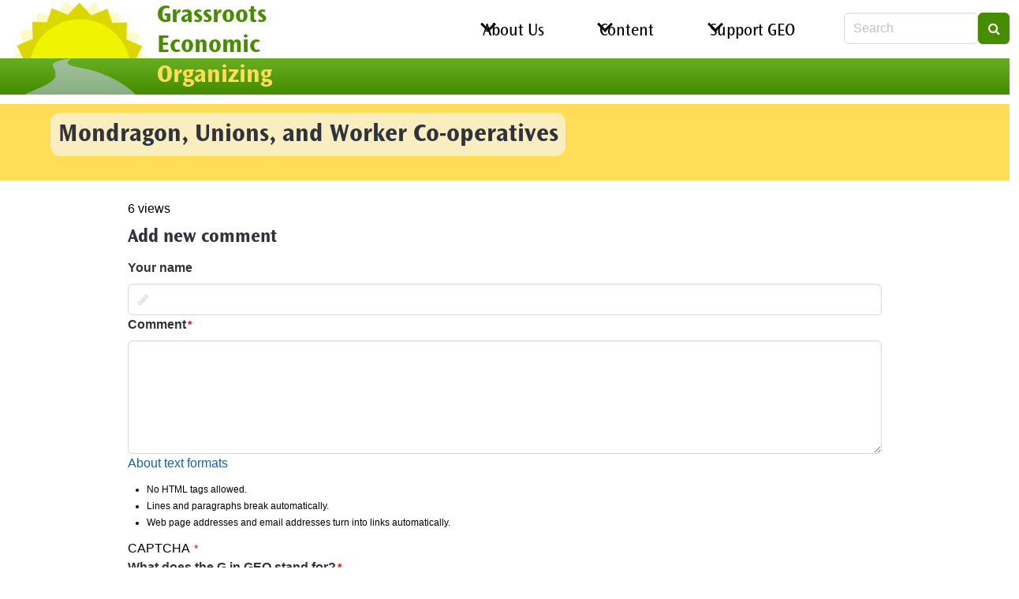

--- FILE ---
content_type: text/html; charset=UTF-8
request_url: https://geo.coop/content/mondragon-unions-and-worker-co-operatives
body_size: 7434
content:
<!DOCTYPE html>
<html lang="en" dir="ltr" prefix="content: http://purl.org/rss/1.0/modules/content/  dc: http://purl.org/dc/terms/  foaf: http://xmlns.com/foaf/0.1/  og: http://ogp.me/ns#  rdfs: http://www.w3.org/2000/01/rdf-schema#  schema: http://schema.org/  sioc: http://rdfs.org/sioc/ns#  sioct: http://rdfs.org/sioc/types#  skos: http://www.w3.org/2004/02/skos/core#  xsd: http://www.w3.org/2001/XMLSchema# ">
  <head>
    <meta charset="utf-8" />
<noscript><style>form.antibot * :not(.antibot-message) { display: none !important; }</style>
</noscript><script async src="https://widgets.givebutter.com/latest.umd.cjs?acct=rr1fYlKKbeIogXUq&amp;p=other"></script>
<script async src="https://www.googletagmanager.com/gtag/js?id=UA-29989015-1"></script>
<script>window.dataLayer = window.dataLayer || [];function gtag(){dataLayer.push(arguments)};gtag("js", new Date());gtag("set", "developer_id.dMDhkMT", true);gtag("config", "UA-29989015-1", {"groups":"default","anonymize_ip":true,"page_placeholder":"PLACEHOLDER_page_path"});</script>
<link rel="canonical" href="https://geo.coop/content/mondragon-unions-and-worker-co-operatives" />
<meta property="og:site_name" content="Grassroots Economic Organizing" />
<meta property="og:type" content="article" />
<meta property="og:url" content="https://geo.coop/content/mondragon-unions-and-worker-co-operatives" />
<meta property="og:title" content="Mondragon, Unions, and Worker Co-operatives" />
<meta name="twitter:card" content="summary_large_image" />
<meta name="twitter:title" content="Mondragon, Unions, and Worker Co-operatives" />
<script async defer data-domain="geo.coop" src="https://plausible.io/js/script.file-downloads.hash.outbound-links.js"></script>
<script>window.plausible = window.plausible || function() { (window.plausible.q = window.plausible.q || []).push(arguments) }</script>
<meta name="Generator" content="Drupal 10 (https://www.drupal.org)" />
<meta name="MobileOptimized" content="width" />
<meta name="HandheldFriendly" content="true" />
<meta name="viewport" content="width=device-width, initial-scale=1.0" />
<meta http-equiv="X-UA-Compatible" content="IE=edge,chrome=1" />
<meta http-equiv="ImageToolbar" content="false" />
<link rel="icon" href="/themes/custom/geofresco/favicon.ico" type="image/vnd.microsoft.icon" />

    <title>Mondragon, Unions, and Worker Co-operatives | Grassroots Economic Organizing</title>
    <link rel="stylesheet" media="all" href="/sites/default/files/css/css_YbROoJ5DPkgp6OURAU0kfGmBCEqqL64dIpwg43iKuk4.css?delta=0&amp;language=en&amp;theme=geofresco&amp;include=eJxFjEEKQyEMBS8k5kxPzVch_oREW3r7Qv-imxmYxeDes-gmPM6X-koVtusAFQSnzno5R1XqogWSDI7usBHU_Bgk_0s-t50iMwa3FJ_YvJ7La_I76Me8tB3hL1zJL4E" />
<link rel="stylesheet" media="all" href="/sites/default/files/css/css_FCQN5Yyr9fjCsYBkvSBA8M0rSivNMOQKNegp_4gzSAU.css?delta=1&amp;language=en&amp;theme=geofresco&amp;include=eJxFjEEKQyEMBS8k5kxPzVch_oREW3r7Qv-imxmYxeDes-gmPM6X-koVtusAFQSnzno5R1XqogWSDI7usBHU_Bgk_0s-t50iMwa3FJ_YvJ7La_I76Me8tB3hL1zJL4E" />

    
  </head>
  <body class="page--content-item page--content-item--gleaning">
        <a href="#main-content" class="visually-hidden focusable">
      Skip to main content
    </a>
    
      <div class="dialog-off-canvas-main-canvas" data-off-canvas-main-canvas>
    <div class="header columns is-mobile is-marginless">
      <div class="column is-narrow geo-logo-name">
<div class="logo">
  <a href="/" title="Home" rel="home">
    <img src="/themes/custom/geofresco/images/geo-logo-sun-road.png" alt="GEO's logo, a gently winding path through green to a large bright sun on the horizon." />
  </a>
</div>
<div class="sitename">
  <a class="site-title title is-3" href="/" title="Home" rel="home">
    <span class="green">Grassroots
      Economic</span>
    <span class="yellow">Organizing</span></a>
</div>
</div>


    <nav class="navigation column hamburger-container">
    <input class="checkbox" type="checkbox" id="hamburger-toggle" aria-label="Toggle Navigation"/>
    <label class="hamburger" for="hamburger-toggle">
      <span class="slice"></span>
      <span class="slice"></span>
      <span class="slice"></span>
    </label>
    <div class="columns drawer">
                                    <div class="column">
          <nav role="navigation" aria-labelledby="navbar-menu-menu" id="navbar-menu" class="block system-menu-blockmain system block--primary-menu navbar-end menu">
            
  <h2 class="menu-label visually-hidden" id="navbar-menu-menu">Main navigation</h2>
  

        
                                        <div class="navbar-item has-dropdown is-hoverable">
                    <a href="/about" title="About GEO" class="navbar-link" data-drupal-link-system-path="node/12">About Us</a>
              <div class="navbar-dropdown">
                                                                              <a href="/about" class="navbar-item" data-drupal-link-system-path="node/12">About GEO</a>
                                                                        <a href="/getinvolved" class="navbar-item" data-drupal-link-system-path="node/18">Get Involved!</a>
                                                                        <a href="/contact" class="navbar-item" data-drupal-link-system-path="contact">Contact</a>
            
        </div>
      </div>
                                          <div class="navbar-item has-dropdown is-hoverable">
                    <a href="/content" title="Article, Blogs, Gleanings, and More!" class="navbar-link" data-drupal-link-system-path="node/5092">Content</a>
              <div class="navbar-dropdown">
                                                                              <a href="https://newsletter.geo.coop/subscription/form" title="Subscribe to our free weekly newsletter" class="navbar-item">Subscribe</a>
                                                                        <a href="/articles" title="Articles from 2007 - present" class="navbar-item" data-drupal-link-system-path="articles">Articles</a>
                                                                        <a href="/blog" title="Follow our blogs." class="navbar-item" data-drupal-link-system-path="blog">Blog</a>
                                                                        <a href="/gleanings" title="Short content and excerpts from, and links to, other sites." class="navbar-item" data-drupal-link-system-path="gleanings">Gleanings</a>
                                                                        <a href="/collections" title="Collections of articles around a particular topic" class="navbar-item" data-drupal-link-system-path="collections">Issues and Movements</a>
                                                                        <a href="/archive" title="An archive of GEO print newsletter articles from 2001-2007" class="navbar-item" data-drupal-link-system-path="node/68">Archive (2001-2007)</a>
                                                                        <a href="/internet-ownership-archive" title="Articles that appeared on the Internet of Ownership website" class="navbar-item" data-drupal-link-system-path="node/5691">The Internet of Ownership Archive</a>
            
        </div>
      </div>
                                          <div class="navbar-item has-dropdown is-hoverable">
                    <a href="/contribute-geo" class="navbar-link" data-drupal-link-system-path="node/5093">Support GEO</a>
              <div class="navbar-dropdown">
                                                                              <a href="https://shop.worxprinting.coop/collections/grassroots" class="navbar-item">Merch Store</a>
                                                                        <a href="https://geo.coop/geo-journal" class="navbar-item">GEO Journal</a>
                                                                        <a href="https://geo.coop/donate" class="navbar-item">Contribute</a>
                                                                        <a href="/store" class="navbar-item" data-drupal-link-system-path="node/16">eBooks and Back Issues</a>
            
        </div>
      </div>
            


  </nav>


      </div>
                        <div class="search-bar column is-narrow">
          <div class="views-exposed-form is-hidden-mobile block views-exposed-filter-blocksearch-page-1 views block--header-search block-views block-views-exposed-filter-blocksearch-page-1 clearfix" data-drupal-selector="views-exposed-form-search-page-1" id="block-exposedformsearchpage-1">
  
    
      <form region="header_search" action="/search" method="get" id="views-exposed-form-search-page-1" accept-charset="UTF-8" class="field has-addons">
  <div class="js-form-item form-item js-form-type-textfield form-item-search-api-fulltext js-form-item-search-api-fulltext form-no-label">
                  
<div class="control">
    <input data-drupal-selector="edit-search-api-fulltext" type="text" id="edit-search-api-fulltext" name="search_api_fulltext" value="" size="15" maxlength="128" placeholder="Search" class="form-text input" />
    </div>
                </div>
<div class="field is-grouped form-actions js-form-wrapper form-wrapper" data-drupal-selector="edit-actions" id="edit-actions">
<div class="control">
  <button data-drupal-selector="edit-submit-search" type="submit" id="edit-submit-search" value="Search" class="button js-form-submit form-submit is-primary">
          <span class="icon">
      <i class="fa fa-search"></i>
    </span>
          </button>
</div></div>


</form>

  </div>


      </div>
          </div>

  </nav>
</div>

  <div data-drupal-messages-fallback class="hidden"></div>



<section class="page-title">
        <div class="container">
    <div class="columns is-vcentered">
        <div id="block-geofresco-page-title" class="column block page-title-block core block--header block-core block-page-title-block clearfix">
  
    
      
  <h1 class="title is-size-4 is-size-3-tablet is-size-2-desktop is-size-1-widescreen"><span>Mondragon, Unions, and Worker Co-operatives</span>
</h1>


  </div>


    </div>
  </div>
    </section>
<section class="section main-section">
  <main role="main" class="container">
    <a id="main-content" tabindex="-1"></a>
    <div class="columns is-centered">
                              <div class="main-content column is-10-widescreen">
          <div id="block-geofresco-content" class="block system-main-block system block--content block-system block-system-main-block clearfix">
  
    
      <article data-history-node-id="1068" about="/content/mondragon-unions-and-worker-co-operatives" class="content gleaning is-promoted full clearfix">

  
    

  
  <div>
    <div class="links inline field is-grouped bulma"><div class="control">
      <div>6 views</div>
        </div></div><section class="comment-section">
  
  

      <h3 class="subtitle">Add new comment</h3>
    <form class="comment-comment-form comment-form antibot" data-drupal-selector="comment-form" data-action="/comment/reply/node/1068/comment" action="/antibot" method="post" id="comment-form" accept-charset="UTF-8">
  <noscript>
  <div class="antibot-no-js antibot-message antibot-message-warning">You must have JavaScript enabled to use this form.</div>
</noscript>
<div class="js-form-item form-item js-form-type-textfield form-item-name js-form-item-name">
            <label for="edit-name" class="label form-item__label control-label">Your name</label>
                  
<div class="control has-icons-left">
    <input data-drupal-default-value="Anonymous" data-drupal-selector="edit-name" type="text" id="edit-name" name="name" value="" size="30" maxlength="60" class="form-text input" />
            <span class="icon is-left">
            <i class="fa fa-pencil"></i>
        </span>
    </div>
                </div>
<input autocomplete="off" data-drupal-selector="form-ugogin51dzjkl1nj0dfbllfbljnuoktsy4bpwrmruqc" type="hidden" name="form_build_id" value="form-UgogIN51Dzjkl1nj0dFBLlfBlJNUOKtsY4BPWrmRUqc" />
<input data-drupal-selector="edit-comment-comment-form" type="hidden" name="form_id" value="comment_comment_form" />
<input data-drupal-selector="edit-antibot-key" type="hidden" name="antibot_key" value="" />
<input data-drupal-selector="edit-honeypot-time" type="hidden" name="honeypot_time" value="o_oF2pHr-Qspts70MMAhHAfP063XHgRJyQGC-dHAdPQ" />
<div class="field--type-text-long field--name-comment-body field--widget-text-textarea field js-form-wrapper form-wrapper" data-drupal-selector="edit-comment-body-wrapper" id="edit-comment-body-wrapper">      <div class="js-text-format-wrapper js-form-item form-item">
  <div class="js-form-item form-item js-form-type-textarea form-item-comment-body-0-value js-form-item-comment-body-0-value">
            <label for="edit-comment-body-0-value" class="label form-item__label control-label js-form-required form-required">Comment</label>
                <p class="control">
  <textarea class="js-text-full text-full form-textarea required textarea resize-vertical" data-media-embed-host-entity-langcode="en" data-drupal-selector="edit-comment-body-0-value" id="edit-comment-body-0-value" name="comment_body[0][value]" rows="5" cols="60" placeholder="" required="required" aria-required="true"></textarea>
</p>

                </div>
<div class="js-filter-wrapper field js-form-wrapper form-wrapper" data-drupal-selector="edit-comment-body-0-format" id="edit-comment-body-0-format"><div data-drupal-selector="edit-comment-body-0-format-help" id="edit-comment-body-0-format-help" class="field js-form-wrapper form-wrapper"><a href="/filter/tips" target="_blank" data-drupal-selector="edit-comment-body-0-format-help-about" id="edit-comment-body-0-format-help-about" rel="noopener">About text formats</a></div>
<div class="js-filter-guidelines field js-form-wrapper form-wrapper" data-drupal-selector="edit-comment-body-0-format-guidelines" id="edit-comment-body-0-format-guidelines"><div data-drupal-format-id="plain_text">
  <h4>Plain text</h4>
  <div class="help">

  
      
          <ul class="tips">
                      <li>No HTML tags allowed.</li>
                      <li>Lines and paragraphs break automatically.</li>
                      <li>Web page addresses and email addresses turn into links automatically.</li>
            </ul>
    
      
  </div>
</div>
</div>
</div>

  </div>

  </div>
<div class="field--type-language field--name-langcode field--widget-language-select field js-form-wrapper form-wrapper" data-drupal-selector="edit-langcode-wrapper" id="edit-langcode-wrapper">      
  </div>


                    <fieldset  data-drupal-selector="edit-captcha" class="captcha captcha-type-challenge--riddler" data-nosnippet>
          <legend class="captcha__title js-form-required form-required">
            CAPTCHA
          </legend>
                  <div class="captcha__element">
            <input data-drupal-selector="edit-captcha-sid" type="hidden" name="captcha_sid" value="9108554" />
<input data-drupal-selector="edit-captcha-token" type="hidden" name="captcha_token" value="cekd6tAGeBK74C5T_dl9crxl8orAdq-07gs_tcLQE8E" />
<div class="js-form-item form-item js-form-type-textfield form-item-captcha-response js-form-item-captcha-response">
            <label for="edit-captcha-response" class="label form-item__label control-label js-form-required form-required">What does the G in GEO stand for?</label>
                  
<div class="control has-icons-left">
    <input autocomplete="off" data-drupal-selector="edit-captcha-response" type="text" id="edit-captcha-response" name="captcha_response" value="" size="15" maxlength="128" class="form-text required input" required="required" aria-required="true" />
            <span class="icon is-left">
            <i class="fa fa-pencil"></i>
        </span>
    </div>
                </div>

          </div>
                      <div class="captcha__description description">This question is to verify that you are a human visitor and to prevent automated spam.</div>
                              </fieldset>
            <div class="field is-grouped form-actions js-form-wrapper form-wrapper" data-drupal-selector="edit-actions" id="edit-actions--2">
<div class="control">
  <button data-drupal-selector="edit-submit" type="submit" id="edit-submit" name="op" value="Save" class="button button--primary js-form-submit form-submit is-success">
          <span class="icon">
      <i class="fa fa-check"></i>
    </span>
              <span>Save</span>
      </button>
</div></div>
<div class="url-textfield field js-form-wrapper form-wrapper" style="display: none !important;"><div class="js-form-item form-item js-form-type-textfield form-item-url js-form-item-url">
            <label for="edit-url" class="label form-item__label control-label">Leave this field blank</label>
                  
<div class="control has-icons-left">
    <input autocomplete="off" data-drupal-selector="edit-url" type="text" id="edit-url" name="url" value="" size="20" maxlength="128" class="form-text input" />
            <span class="icon is-left">
            <i class="fa fa-pencil"></i>
        </span>
    </div>
                </div>
</div>

</form>

  
</section>

  </div>

</article>

  </div>


      </div>
                                  </div>
    
  </main>
</section>

  <footer role="contentinfo" class="footer">
    <div class="container">
        <div class="columns is-multiline">
    <div class="views-element-container block views-blockcontent-recent-block-1 views block--footer block-views block-views-blockcontent-recent-block-1 clearfix column is-narrow" id="block-geofresco-views-block-content-recent-block-1">
  
      <h2 class="is-bottom-marginless subtitle is-4 is-uppercase">Recent content</h2>
    
      <div region="footer"><div class="js-view-dom-id-03a30a592cc3e720f8e62eb5077b3ee888369412150602a784102dde166ee8e6">
  
  
  

  
  
  

      <div>
          <div class="item-list">
  
  <ul>

          <li><div class="views-field views-field-title"><span class="field-content"><a href="/articles/growth-unicorn-grocery-worker-co-op" hreflang="en">The Growth of Unicorn Grocery Worker Co-op</a></span></div></li>
          <li><div class="views-field views-field-title"><span class="field-content"><a href="/gleanings/how-africas-social-economy-shaping-its-development" hreflang="en">How Africa&#039;s social economy is shaping its development</a></span></div></li>
          <li><div class="views-field views-field-title"><span class="field-content"><a href="/gleanings/prepare-file-2025-taxes-worker-co-op-llc" hreflang="en">Prepare to File 2025 Taxes as Worker Co-op LLC</a></span></div></li>
          <li><div class="views-field views-field-title"><span class="field-content"><a href="/articles/announcing-geo-journal" hreflang="en">Announcing the GEO Journal!</a></span></div></li>
          <li><div class="views-field views-field-title"><span class="field-content"><a href="/gleanings/celebrating-king-ella-baker-fannie-lou-hamer-and-art-organizing" hreflang="en">Celebrating King, Ella Baker, Fannie Lou Hamer, and the Art of Organizing</a></span></div></li>
    
  </ul>

</div>

        </div>
        

  
  

  
  
</div>
</div>

  </div>
<div class="views-element-container block views-blockcomments-recent-block-1 views block--footer block-views block-views-blockcomments-recent-block-1 clearfix column is-narrow" id="block-geofresco-views-block-comments-recent-block-1">
  
      <h2 class="is-bottom-marginless subtitle is-4 is-uppercase">Recent comments</h2>
    
      <div region="footer"><div class="js-view-dom-id-f3203b4fa6e7132798be854834fbd9ffd267ebb322415e55e7e4baf3ef63deba">
  
  
  

  
  
  

      <div>
          <div class="item-list">
  
  <ul>

          <li><div class="views-field views-field-subject"><span class="field-content"><a href="/comment/1840" hreflang="en">English translation of the…</a></span></div><div class="views-field views-field-changed"><span class="field-content">2 weeks 5 days ago</span></div></li>
          <li><div class="views-field views-field-subject"><span class="field-content"><a href="/comment/1839" hreflang="en">Świetny artykuł, który…</a></span></div><div class="views-field views-field-changed"><span class="field-content">2 weeks 5 days ago</span></div></li>
          <li><div class="views-field views-field-subject"><span class="field-content"><a href="/comment/1838" hreflang="en">I would love to see…</a></span></div><div class="views-field views-field-changed"><span class="field-content">3 weeks 2 days ago</span></div></li>
          <li><div class="views-field views-field-subject"><span class="field-content"><a href="/comment/1836" hreflang="en">We have 88 acres of property…</a></span></div><div class="views-field views-field-changed"><span class="field-content">1 month 1 week ago</span></div></li>
          <li><div class="views-field views-field-subject"><span class="field-content"><a href="/comment/1834" hreflang="en">We are a group of family…</a></span></div><div class="views-field views-field-changed"><span class="field-content">1 month 4 weeks ago</span></div></li>
    
  </ul>

</div>

        </div>
        

  
  

  
  
</div>
</div>

  </div>

  </div>

      <div class="columns">
                    <nav role="navigation" aria-labelledby="block-geofresco-footer-menu-menu" id="block-geofresco-footer-menu" class="block system-menu-blockfooter system block--footer-menus menu">
            
  <h2 class="menu-label visually-hidden" id="block-geofresco-footer-menu-menu">Footer menu</h2>
  

        
                       <ul region="footer_menus" class="menu-list footer-menu">               <li>        <a href="/contact" data-drupal-link-system-path="contact">Contact</a>
              </li>
          <li>        <a href="/credit" title="Some of the groups making this website possible." data-drupal-link-system-path="node/4998">Credit</a>
              </li>
          <li>        <a href="https://creativecommons.org/licenses/by-nc-sa/4.0/">Unless otherwise noted, all content licensed under CC BY-NC-SA 4.0</a>
              </li>
        </ul>
   

  </nav>
<div id="block-syndicate" class="block node-syndicate-block node block--footer-menus block-node block-node-syndicate-block clearfix" role="complementary">
  
    
      <a href="/rss.xml" region="footer_menus" class="feed-icon">
  <span class="fa fa-rss"></span>
</a>

  </div>


                                  <div class="user-account-menu column is-narrow">
              <nav role="navigation" aria-labelledby="block-geofresco-account-menu-menu" id="block-geofresco-account-menu" class="block system-menu-blockaccount system block--header-user has-padding-top-5 has-padding-left-10-tablet-only has-padding-left-5-mobile has-padding-right-10-tablet-only has-padding-right-5-mobile menu">
            
  <h2 class="menu-label visually-hidden" id="block-geofresco-account-menu-menu">User account menu</h2>
  

          <nav region="header_user" class="is-uppercase is-size-7 menubar">
    <ul>
          <li><a href="/user/login" data-drupal-link-system-path="user/login">Log in</a></li>
        </ul>
  </nav>

  </nav>


          </div>
              </div>
                <div id="block-donatelink" class="block block-content385d1256-b634-44c5-85cb-0d08a6da226b block-content block--footer-notice block--block-content--slide block-block-content block-block-content385d1256-b634-44c5-85cb-0d08a6da226b clearfix">
  
    
      

            <div>        <div><section class="paragraph has-background-image hero is-primary is-medium">
  

            <div>        <div><div>
  
  

            <div>        <div>    <figure class="image">
  <img loading="lazy" srcset="/sites/default/files/styles/drutopia_wide/public/2025-10/banner-img-geo-home-03.jpg 1x" width="1090" height="556" src="/sites/default/files/styles/drutopia_wide/public/2025-10/banner-img-geo-home-03.jpg" alt="&quot;&quot;" typeof="foaf:Image" />
</figure>


</div>
  </div>
      
</div>
</div>
  </div>
      
  <div class="hero-body">
    <div class="container is-fluid">
      <div class="title is-size-3-desktop is-size-4-tablet is-size-5-mobile has-text-shadow has-text-centered">
        

            <div class="content">        <div><p><a href="https://givebutter.com/PpQwWi" target="_blank" rel="noopener">GEO relies on and thrives with your support— please donate!</a></p></div>
  </div>
      
      </div>
      <div class="is-pulled-right">
        								<a href="https://givebutter.com/PpQwWi" class="button is-primary">Donate</a>

      </div>
    </div>
  </div>
</section>
</div>
  </div>
      
  </div>


          </div>
  </footer>

  </div>

    
    <script type="application/json" data-drupal-selector="drupal-settings-json">{"path":{"baseUrl":"\/","pathPrefix":"","currentPath":"node\/1068","currentPathIsAdmin":false,"isFront":false,"currentLanguage":"en"},"pluralDelimiter":"\u0003","suppressDeprecationErrors":true,"fitvids":{"selectors":".node","custom_vendors":["iframe[src^=\u0022https:\/\/youtu.be\u0022]"],"ignore_selectors":""},"google_analytics":{"account":"UA-29989015-1","trackOutbound":true,"trackMailto":true,"trackTel":true,"trackDownload":true,"trackDownloadExtensions":"7z|aac|arc|arj|asf|asx|avi|bin|csv|doc(x|m)?|dot(x|m)?|exe|flv|gif|gz|gzip|hqx|jar|jpe?g|js|mp(2|3|4|e?g)|mov(ie)?|msi|msp|pdf|phps|png|ppt(x|m)?|pot(x|m)?|pps(x|m)?|ppam|sld(x|m)?|thmx|qtm?|ra(m|r)?|sea|sit|tar|tgz|torrent|txt|wav|wma|wmv|wpd|xls(x|m|b)?|xlt(x|m)|xlam|xml|z|zip"},"visitors":{"module":"\/modules\/contrib\/visitors","route":"entity.node.canonical","server":"elizabeth","counter":"node:1068"},"statistics":{"data":{"nid":"1068"},"url":"\/core\/modules\/statistics\/statistics.php"},"ajaxTrustedUrl":{"\/search":true,"\/comment\/reply\/node\/1068\/comment":true},"antibot":{"forms":{"comment-form":{"id":"comment-form","key":"siU32-EdRqWrUfy6M3Ua550rmuoDYUZ_7kBDC95Fw_v"}}},"user":{"uid":0,"permissionsHash":"7d3d82724bfbd6f1357ec731eacc9c81dc09793a15767a1c8b4ad33884bb9b79"}}</script>
<script src="/sites/default/files/js/js_QMkQjD-tkm7BrizyLK8uDdNhOoZmiarM24UO82yZ4SI.js?scope=footer&amp;delta=0&amp;language=en&amp;theme=geofresco&amp;include=eJxdjVEKg0AMRC8UzJEk6u4SiJuSjIK3t1RtoV8z783HSIdODpYrh-qxUlVDCV5ie4kNF70ldl2S7_yydgW14jVKzs7NfBKj5t6sjNLFDuic_C8oIdD8bPfRz9CuqfBIfsoJwGtCmg"></script>

  </body>
</html>
